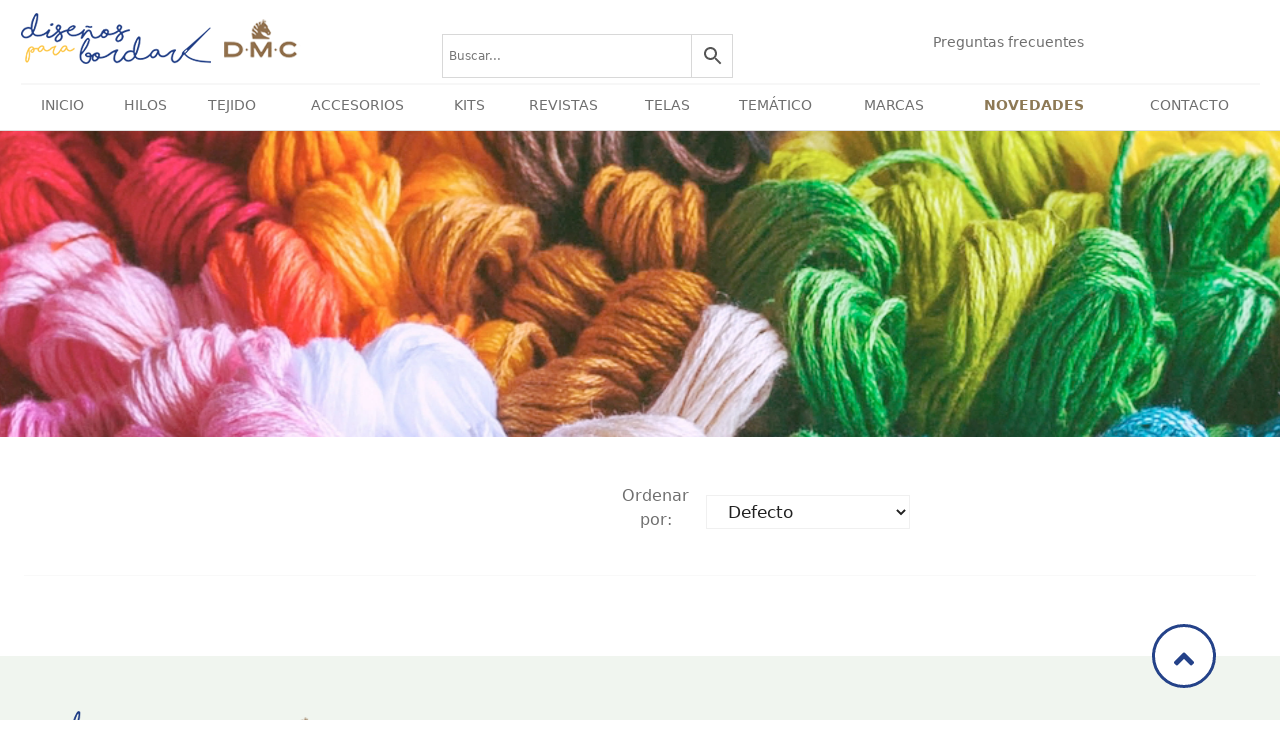

--- FILE ---
content_type: application/javascript; charset=utf-8
request_url: https://distribuidores.disenosparabordar.com/wp-content/themes/generatepress-child/assets/js/app.js?ver=1.2.31
body_size: 3991
content:
$ = jQuery;

function detectMob() {
    return ( ( window.innerWidth <= 800 ) );
}

$( document ).on( 'click', '.show-menu', function(e) {
	$( '#menu-mobile' ).animate({
    	width: '90%'
    });

    $( '#menu-mobile' ).addClass( 'open' );
    $( '#menu-mobile' ).removeClass( 'close' );
	e.preventDefault();
});

$( document ).on( 'click', '.hide-menu', function(e) {
	$( '#menu-mobile' ).animate({
    	width: '0'
    });
    $( '#menu-mobile' ).addClass( 'close' );
    $( '#menu-mobile' ).removeClass( 'open' );

	e.preventDefault();
});

$(document).on('click', '.btn-qty', function(e) {
    var input_selector = $(this).attr('data-input');
    var input = $(this).closest('.add-to-cart').find('#' + input_selector);
    var operator = $(this).attr('data-operator');

    var max = parseInt(input.attr('max'));

    if (operator == 'btn-plus') {
        if (input.val() < max) {
            input.val( parseInt(input.val()) + 1 );
        }
    } else {
        if (input.val() > 1) {
            input.val( parseInt(input.val()) - 1 );
        }
    }
    e.preventDefault();
});

$(document).on('click', '.add-to-cart-button', function(e) {
    $this = $(this);
    var form_selector = $(this).attr('data-form');    
    //var data =  $('#' + form_selector).serializeArray();
    var data =  $(this).closest('form').serializeArray();

    $(this).addClass('btn-loading');

    $.post(wc_add_to_cart_params.ajax_url, data, function(response) {
    /*$.post('?wc-ajax=add_to_cart', data, function(response) {*/
        var product_id = '';
        var product_name = '';
        var price = 0;
        var quantity = 0;
        $.each(data, function(index, value) {
            if ( value.name == 'product_id' ) {
                product_id = value.value;
            }

            if ( value.name == 'product_name' ) {
                product_name = value.value;
            }
            
            if ( value.name == 'price' ) {
                price = value.value;
            }
            
            if ( value.name == 'quantity' ) {
                quantity = value.value;
            }
        })

        pintrk( 'track', 'AddToCart', {
            'product_id': product_id,
            'product_name': product_name,
            'value': price * quantity,
            'order_quantity': quantity,
            'currency': 'MXN'
        } );

        toastr.success('Producto agregado.')
    }).done(function(response) {
        if (response.error && response.product_url) {
            window.location = response.product_url;
            return;
        }

        //console.log(response.fragments['div.widget_shopping_cart_content'])
        $('#mini-cart').empty();
        $('#mini-cart').append(response.fragments['div.widget_shopping_cart_content']);
        $('.cart-counter').text(response.fragments['cart.cart_items']);
        $('.cart-total').text(response.fragments['cart.total']);

        //$('.close-mini-cart').trigger('click');
        //setTimeout(function() {
            //$('.close-mini-cart').trigger('click');
        //}, 5000);
        $this.removeClass('btn-loading');
    }).fail(function (jqXHR, textStatus, errorThrown) {
        $this.removeClass('btn-loading');
    });

    e.preventDefault();
});

$(document).on('click', '.remove-to-cart', function(e) {
    $this = $(this);
    $this.closest('tr').addClass('btn-loading');

    var form_selector = $(this).attr('data-form');
    var data =  $('#' + form_selector).serializeArray();

    $.post(wc_add_to_cart_params.ajax_url, data, function(response) {

    }).done(function(response) {
        if (response.error && response.product_url) {
            window.location = response.product_url;
            return;
        }
        $('.amount_to_free_container').empty();
        $('.amount_to_free_container').html(response.amount_to_free_container);

        $('[data-controls="' + form_selector + '"]').fadeOut();
        $this.closest('tr').fadeOut();
        $('.cart-counter').text(response.fragments['cart.cart_items']);
        $('.cart-total').text(response.fragments['cart.total']);
    }).fail(function (jqXHR, textStatus, errorThrown) {
    });

    e.preventDefault();
});

if( $('.swiper-products').length ) {
    var per_view = (detectMob()) ? 2 : 4;
    var mySwiperMovil = new Swiper('.swiper-products', {
        slidesPerView: per_view,
        loop: true,
        autoplay: {
            delay: 5000,
        },
        navigation: {
            nextEl: '.swiper-next',
            prevEl: '.swiper-prev',
        },
        scrollbar: {
            el: '.swiper-scrollbar',
        },
    });
}

$(document).on('click', '.action-mini-cart, .mini-cart-bg, .close-mini-cart', function(e) {
    if ( detectMob() ) {
        if( $('.mini-cart-bg').is(':visible') ) {
            $('.mini-cart-bg').fadeOut();

            $( '.mini-cart' ).animate({
                width: '0', 
            });

            $( '.mini-cart' ).hide();

        } else {
            $('.mini-cart-bg').fadeIn();
            $( '.mini-cart' ).animate({
                width: '90%',
            });

           $( '.mini-cart' ).show();
        }
    } else {
        if( $('.mini-cart-bg').is(':visible') ) {
            $('.mini-cart-bg').fadeOut();

            $( '.mini-cart' ).animate({
                width: '0'
            });
        } else {
            $('.mini-cart-bg').fadeIn();
            $( '.mini-cart' ).animate({
                width: '30em'
            });
        }
    }

    e.preventDefault();
})

$('#modalProduct').iziModal( {
    width: 800,
    closeOnEscape: true,
    closeButton: true,
} );

/*$(document).on('mouseover', '.product-card', function() {
    $(this).find('.preview').css({
        'display': 'flex'
    });
});

$(document).on('mouseout', '.product-card', function() {
    $(this).find('.preview').css({
        'display': 'none'
    });
});*/

$(document).on('click', '.preview', function(e) {
    var product_id = $(this).attr('data-id');

    var data = {
        action: 'product_preview',
        product_id: product_id,
        nonce: ajax_var.nonce
    }

    $.post(ajax_var.url, data, function(response) {
        $('#modalProduct .iziModal-content').html(response);
        $('#modalProduct').iziModal('open');

        $('.preview-img')
            .wrap('<span style="display:inline-block"></span>')
            .css('display', 'block')
            .parent()
            .zoom({
                magnify: .9,
                url: $(this).find('img').attr('data-zoom')
            });
    });

    e.preventDefault();
});

$(document).on('mouseover', '.gama-color-round', function() {
    var color = $(this).attr('data-color');
    $(this).css({
        'border': '2px solid ' + color
    });
});

$(document).on('mouseout', '.gama-color-round', function() {
    $(this).css({
        'border': 'none'
    });
});

$(document).on( 'click', '.gama-color', function() {
    $('.gama-color-li').removeClass('active');
    $('.gama-color-round').removeClass('active');
    $('.gama-color').removeClass('active');

    $(this).parent().addClass('active');
    $(this).parent().parent().addClass('active');
    $(this).addClass('active');

    var taxonomy = $(this).attr('data-taxonomy');
    var category = $(this).attr('data-category');
    var term = $(this).attr('data-term');
    var term_value = $(this).attr('data-term-value');

    var data =  {
        action: 'filter_mouline',
        taxonomy: taxonomy,
        category: category,
        term: term,
        term_value: term_value,
        nonce: ajax_var.nonce
    }
    
    $('.product-content').empty();
    $('.product-content').html('<div class="col-md-12 text-center" style="color: #244289!important"><br><br><i class="fa fa-3x fa-spin fa-circle-o-notch"></i><br><br><br><br></div>');
    $.post(ajax_var.url, data, function(response) {
        $('.product-content').html(response);
    });

    var url = replaceUrlParam(location.href, 'filter_gama', term_value);
    window.history.pushState('filter_gama', 'filter_gama', url);

    //window.location.href = url;
});

$(document).on( 'click', '.filter_pa_marca', function(e) {
    var pa_marca = $(this).attr('data-pa_marca');
    var url = replaceUrlParam(location.href, 'pa_marca', pa_marca);
    //window.history.replaceState('pa_marca', 'pa_marca', url);

    window.location.href = url;

    e.preventDefault();
});

$(document).on('click', '.filter_pa_marca_clear', function(e) {
    var url = replaceUrlParam(location.href, 'pa_marca', '');
    //window.history.replaceState('pa_marca', '', url);

    window.location.href = url;

    e.preventDefault();
});

$(document).on( 'click', '.filter_cat', function(e) {
    var cat = $(this).attr('data-product_cat');
    var tax = $(this).attr('data-taxonomy');


    var url = replaceUrlParam(location.href, 'product_cat', '');
    url = replaceUrlParam(url, 'product_cat_hilo', '');
    url = replaceUrlParam(url, tax, cat);
    //window.history.replaceState(tax, tax, url);

    window.location.href = url;

    e.preventDefault();
});

$(document).on('keyup', '[name="color_code"]', function(e) {
    if( e.key == 'Enter' || $('[name="color_code"]').val().length >= 4 ) {
        var taxonomy = $(this).attr('data-taxonomy');
        var category = $(this).attr('data-category');
        
        var data =  {
            action: 'filter_mouline',
            code: $(this).val(),
            taxonomy: taxonomy,
            category: category,
            nonce: ajax_var.nonce
        }

        $('.product-content').empty();
        $('.product-content').html('<div class="col-md-12 text-center" style="color: #244289!important"><br><br><i class="fa fa-3x fa-spin fa-circle-o-notch"></i><br><br><br><br></div>');
        $.post(ajax_var.url, data, function(response) {
            $('.product-content').html(response);
        });
    }
});

$(document).on('click', '.checkout-next-step', function(e) {
    var posted_data = {};
    $this = $(this);
    $this.addClass('btn-loading');
    $('.checkout-error').empty();

    $( $( '#step-1' ) ).find( '.validate-required input' ).each( function() {
        posted_data[ $( this ).attr( 'name' ) ] = $( this ).val();
    });

    $( $( '#step-1' ) ).find( '.validate-required select' ).each( function() {
        posted_data[ $( this ).attr( 'name' ) ] = $( this ).val();
    } );

    $( $( '#step-1' ) ).find( '.input-checkbox' ).each( function() {
        if ( $( this ).is( ':checked' ) ) {
            posted_data[ $( this ).attr( 'name' ) ] = $( this ).val();
        }
    } );

    var data = {
        action: 'dpb_validate_checkout',
        type: 'billing',
        posted_data: posted_data,
        nonce: ajax_var.nonce
    }

    $.post(ajax_var.url, data, function(response) {
        if ( response.valid ) {
            $('<a href="#" class="btn btn-blue checkout-prev-step">REGRESAR</a>').insertBefore('[name="woocommerce_checkout_place_order"]');
            $('button#place_order').addClass('btn btn-blue');

            $('#step-1').hide();
            $('#step-2').slideToggle();
        } else {
            $('.checkout-error').html(response.html);
            $('.checkout-error').fadeIn('slow');
        }
    }).done(function() {
        $this.removeClass('btn-loading');
        $('html, body').animate({ scrollTop: 0 }, 900);
    });
    e.preventDefault();
});

$(document).on('click', '.checkout-prev-step', function() {
    $('.checkout-prev-step').remove();
    $('html, body').animate({ scrollTop: 0 }, 900);
    $('#step-2').hide();
    $('#step-1').slideToggle();
});


$(document).find('.children.active').closest('li.parent').addClass('active');

$(document).find('.children_2.active').closest('li.parent').addClass('active');
$(document).find('.children_2.active').closest('li.children').addClass('active');
$(document).find('.children_2.active').closest('li.childrens').closest('li.parent').addClass('active');

$(document).on('click', '.show-childrens', function() {
    $(document).find('.childrens').each(function() {
        if( $(this).is(':visible') ) {
            $(this).slideToggle('slow');
        }
    })  
    $(this).closest('li').find('.childrens').slideToggle('slow');
});

$(document).on('click', '.show-filter', function(e) {
    $('.sidebar').slideToggle('slow');

    e.preventDefault();
});

/* HOLA */
$("#sidebar-mobile-order").change(function (e) {
    var value = ""
    $("option:selected").each(function () {
        value += $(this).val() + " ";
        
        $.ajax({
            url: ajax_var.url,
            data: {action: 'filter-order', value: value},
            type: 'POST',
            success: function (result) {
                $('[data-js-filter=target]').html(result);
            },
            error: function (error) {
                console.warn(error);
            }
        });
    });
});
    
$(document).on('click', '[data-js-form=filter] ul li > a', function (e) {
    e.preventDefault();
    var category = $(this).data('category');
    var bran = $(this).data('brand');

    $.ajax({
        url: ajax_var.url,
        data: {
            action: 'filter',
            bran: bran,
            category: category
        },
        type: 'POST',
        success: function (result) {
            $('[data-js-filter=target]').html(result);
        },
        error: function (error) {
            console.warn(error);
        }
    });
});
    
var galleryThumbs = new Swiper(".gallery-thumbs", {
    slidesPerView: 4,
    spaceBetween: 15,
    direction: 'vertical',
});

var galleryTop = new Swiper(".gallery-top", {
    slidesPerView: 1,
    navigation: {
        nextEl: ".swiper-button-next",
        prevEl: ".swiper-button-prev",
    },
    thumbs: {
        swiper: galleryThumbs
    }
});
    
$('.js-clone-filter').each(function () {
    var $this = $(this);
    $this.clone().attr('class', 'accordion ').appendTo('.mobile-body');
});
    
$('body').on('click', '.js-filter-mobile', function (e) {
    var $this = $(this);
    e.preventDefault();
    if ($('body').hasClass('offcanvas-menu')) {
        $('body').removeClass('offcanvas-menu');
        $this.removeClass('active');
    } else {
        $('body').addClass('offcanvas-menu');
        $this.addClass('active');
    }
});
    
$(window).resize(function () {
    var $this = $(this),
        w = $this.width();
    if (w > 768) {
        if ($('body').hasClass('offcanvas-menu')) {
            $('body').removeClass('offcanvas-menu');
        }
    }
});

$(document).on('change', '[name="orderby"]', function() {
    var filter_url = window.location.origin + window.location.pathname + '?orderby=' + $(this).val();
    window.location.href = filter_url;
});

setTimeout(function() {
    if ( !$('.parent').is(':visible') ) {
        $('.title-cat').hide();
    }

    if( $( '[data-slick-index="1"]' ).length ) {
        $( '[data-slick-index="1"]' ).trigger( 'click' );
    }
    $('footer .primary-menu').find('.sub-menu').remove();
}, 2000);

$(document).on('click', '.btn-top', function() {
    document.body.scrollTop = 0;
    document.documentElement.scrollTop = 0;
});

$(document).on( 'click' , '._clicked', function() {
    window.location.href = $(this).attr('href');
});

$(document).on( 'click', '.show-cat', function() {
    $('.show-cat').removeClass('active');
    $(this).addClass('active');

    var data_cat = $(this).attr('data-cat');

    var url = replaceUrlParam(location.href, 'data_cat', data_cat);
    window.history.replaceState('data_cat', 'data_cat', url);

    $('.product-card-main').hide();
    $('.product-card-main[data-cat="' + data_cat + '"]').show();
});

function replaceUrlParam(url, paramName, paramValue) {
    if (paramValue == null) {
        paramValue = '';
    }
    
    var pattern = new RegExp('\\b(' + paramName + '=).*?(&|#|$)');
    if (url.search(pattern) >= 0) {
        return url.replace(pattern, '$1' + paramValue + '$2');
    }

    url = url.replace(/[?#]$/, '');
    return url + (url.indexOf('?') > 0 ? '&' : '?') + paramName + '=' + paramValue;
}

setInterval(function() {
    //$('[name="type_aws"]').remove();
}, 1000);

$(document).on('mouseover', '.menu-item-has-children', function() {
    if ( $(this).find('.sub-menu li').length >= 12 ) {
        $(this).find('.sub-menu').addClass('menu_3_columns');
    } 

    if ( $(this).find('.sub-menu li').length >= 6 ) {
        $(this).find('.sub-menu').addClass('menu_2_columns');
    }

    if ( $(this).find('.sub-menu li').length <= 5 ) {
        $(this).find('.sub-menu').addClass('menu_1_columns');
    }
});


$(document).on('click', '.convertir_diagrama', function() {
    //window.open('https://disenosparabordar.com/borda-tus-fotos/', '_blank');
    window.location.href = 'https://disenosparabordar.com/borda-tus-fotos/';
});